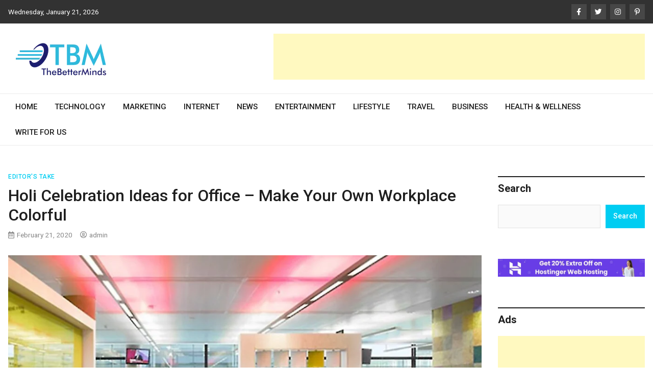

--- FILE ---
content_type: text/html; charset=UTF-8
request_url: https://www.thebetterminds.com/holi-celebration-ideas-for-office-make-your-own-workplace-colorful/
body_size: 27913
content:
<!doctype html>
<html lang="en-US">
<head>
	<meta charset="UTF-8">
	<meta name="viewport" content="width=device-width, initial-scale=1">
	<link rel="profile" href="https://gmpg.org/xfn/11">

	<script type="text/javascript">
/* <![CDATA[ */
(()=>{var e={};e.g=function(){if("object"==typeof globalThis)return globalThis;try{return this||new Function("return this")()}catch(e){if("object"==typeof window)return window}}(),function({ampUrl:n,isCustomizePreview:t,isAmpDevMode:r,noampQueryVarName:o,noampQueryVarValue:s,disabledStorageKey:i,mobileUserAgents:a,regexRegex:c}){if("undefined"==typeof sessionStorage)return;const d=new RegExp(c);if(!a.some((e=>{const n=e.match(d);return!(!n||!new RegExp(n[1],n[2]).test(navigator.userAgent))||navigator.userAgent.includes(e)})))return;e.g.addEventListener("DOMContentLoaded",(()=>{const e=document.getElementById("amp-mobile-version-switcher");if(!e)return;e.hidden=!1;const n=e.querySelector("a[href]");n&&n.addEventListener("click",(()=>{sessionStorage.removeItem(i)}))}));const g=r&&["paired-browsing-non-amp","paired-browsing-amp"].includes(window.name);if(sessionStorage.getItem(i)||t||g)return;const u=new URL(location.href),m=new URL(n);m.hash=u.hash,u.searchParams.has(o)&&s===u.searchParams.get(o)?sessionStorage.setItem(i,"1"):m.href!==u.href&&(window.stop(),location.replace(m.href))}({"ampUrl":"https:\/\/www.thebetterminds.com\/holi-celebration-ideas-for-office-make-your-own-workplace-colorful\/amp\/","noampQueryVarName":"noamp","noampQueryVarValue":"mobile","disabledStorageKey":"amp_mobile_redirect_disabled","mobileUserAgents":["Mobile","Android","Silk\/","Kindle","BlackBerry","Opera Mini","Opera Mobi"],"regexRegex":"^\\\/((?:.|\\n)+)\\\/([i]*)$","isCustomizePreview":false,"isAmpDevMode":false})})();
/* ]]> */
</script>
<meta name='robots' content='index, follow, max-image-preview:large, max-snippet:-1, max-video-preview:-1' />

	<!-- This site is optimized with the Yoast SEO plugin v25.6 - https://yoast.com/wordpress/plugins/seo/ -->
	<title>Holi Celebration Ideas for Office – Make Your Own Workplace Colorful - The Better Minds</title>
	<meta name="description" content="The festival of color and love, Holi is all about letting go of all your problems and having some fun with friends and family. The original meaning of the" />
	<link rel="canonical" href="https://www.thebetterminds.com/holi-celebration-ideas-for-office-make-your-own-workplace-colorful/" />
	<meta property="og:locale" content="en_US" />
	<meta property="og:type" content="article" />
	<meta property="og:title" content="Holi Celebration Ideas for Office – Make Your Own Workplace Colorful - The Better Minds" />
	<meta property="og:description" content="The festival of color and love, Holi is all about letting go of all your problems and having some fun with friends and family. The original meaning of the" />
	<meta property="og:url" content="https://www.thebetterminds.com/holi-celebration-ideas-for-office-make-your-own-workplace-colorful/" />
	<meta property="og:site_name" content="The Better Minds" />
	<meta property="article:publisher" content="https://www.facebook.com/thebetterminds/" />
	<meta property="article:published_time" content="2020-02-21T07:14:17+00:00" />
	<meta property="article:modified_time" content="2022-11-29T06:21:08+00:00" />
	<meta property="og:image" content="https://www.thebetterminds.com/wp-content/uploads/2020/02/Make-Your-Own-Workplace-Colorful.jpg" />
	<meta property="og:image:width" content="2000" />
	<meta property="og:image:height" content="1334" />
	<meta property="og:image:type" content="image/jpeg" />
	<meta name="author" content="admin" />
	<meta name="twitter:card" content="summary_large_image" />
	<meta name="twitter:creator" content="@thebetterminds" />
	<meta name="twitter:site" content="@thebetterminds" />
	<meta name="twitter:label1" content="Written by" />
	<meta name="twitter:data1" content="admin" />
	<meta name="twitter:label2" content="Est. reading time" />
	<meta name="twitter:data2" content="5 minutes" />
	<script type="application/ld+json" class="yoast-schema-graph">{"@context":"https://schema.org","@graph":[{"@type":["Article","BlogPosting"],"@id":"https://www.thebetterminds.com/holi-celebration-ideas-for-office-make-your-own-workplace-colorful/#article","isPartOf":{"@id":"https://www.thebetterminds.com/holi-celebration-ideas-for-office-make-your-own-workplace-colorful/"},"author":{"name":"admin","@id":"https://www.thebetterminds.com/#/schema/person/a8c3e8e6354e8e35f44fac525587d9fb"},"headline":"Holi Celebration Ideas for Office – Make Your Own Workplace Colorful","datePublished":"2020-02-21T07:14:17+00:00","dateModified":"2022-11-29T06:21:08+00:00","mainEntityOfPage":{"@id":"https://www.thebetterminds.com/holi-celebration-ideas-for-office-make-your-own-workplace-colorful/"},"wordCount":710,"commentCount":1,"publisher":{"@id":"https://www.thebetterminds.com/#organization"},"image":{"@id":"https://www.thebetterminds.com/holi-celebration-ideas-for-office-make-your-own-workplace-colorful/#primaryimage"},"thumbnailUrl":"https://www.thebetterminds.com/wp-content/uploads/2020/02/Make-Your-Own-Workplace-Colorful.jpg","keywords":["Colorful Workplace","Holi","Holi Celebration","Holi Celebration Ideas"],"articleSection":["EDITOR'S TAKE"],"inLanguage":"en-US","potentialAction":[{"@type":"CommentAction","name":"Comment","target":["https://www.thebetterminds.com/holi-celebration-ideas-for-office-make-your-own-workplace-colorful/#respond"]}]},{"@type":"WebPage","@id":"https://www.thebetterminds.com/holi-celebration-ideas-for-office-make-your-own-workplace-colorful/","url":"https://www.thebetterminds.com/holi-celebration-ideas-for-office-make-your-own-workplace-colorful/","name":"Holi Celebration Ideas for Office – Make Your Own Workplace Colorful - The Better Minds","isPartOf":{"@id":"https://www.thebetterminds.com/#website"},"primaryImageOfPage":{"@id":"https://www.thebetterminds.com/holi-celebration-ideas-for-office-make-your-own-workplace-colorful/#primaryimage"},"image":{"@id":"https://www.thebetterminds.com/holi-celebration-ideas-for-office-make-your-own-workplace-colorful/#primaryimage"},"thumbnailUrl":"https://www.thebetterminds.com/wp-content/uploads/2020/02/Make-Your-Own-Workplace-Colorful.jpg","datePublished":"2020-02-21T07:14:17+00:00","dateModified":"2022-11-29T06:21:08+00:00","description":"The festival of color and love, Holi is all about letting go of all your problems and having some fun with friends and family. The original meaning of the","breadcrumb":{"@id":"https://www.thebetterminds.com/holi-celebration-ideas-for-office-make-your-own-workplace-colorful/#breadcrumb"},"inLanguage":"en-US","potentialAction":[{"@type":"ReadAction","target":["https://www.thebetterminds.com/holi-celebration-ideas-for-office-make-your-own-workplace-colorful/"]}]},{"@type":"ImageObject","inLanguage":"en-US","@id":"https://www.thebetterminds.com/holi-celebration-ideas-for-office-make-your-own-workplace-colorful/#primaryimage","url":"https://www.thebetterminds.com/wp-content/uploads/2020/02/Make-Your-Own-Workplace-Colorful.jpg","contentUrl":"https://www.thebetterminds.com/wp-content/uploads/2020/02/Make-Your-Own-Workplace-Colorful.jpg","width":2000,"height":1334,"caption":"Make Your Own Workplace Colorful"},{"@type":"BreadcrumbList","@id":"https://www.thebetterminds.com/holi-celebration-ideas-for-office-make-your-own-workplace-colorful/#breadcrumb","itemListElement":[{"@type":"ListItem","position":1,"name":"Home","item":"https://www.thebetterminds.com/"},{"@type":"ListItem","position":2,"name":"Holi Celebration Ideas for Office – Make Your Own Workplace Colorful"}]},{"@type":"WebSite","@id":"https://www.thebetterminds.com/#website","url":"https://www.thebetterminds.com/","name":"The Better Minds","description":"","publisher":{"@id":"https://www.thebetterminds.com/#organization"},"potentialAction":[{"@type":"SearchAction","target":{"@type":"EntryPoint","urlTemplate":"https://www.thebetterminds.com/?s={search_term_string}"},"query-input":{"@type":"PropertyValueSpecification","valueRequired":true,"valueName":"search_term_string"}}],"inLanguage":"en-US"},{"@type":"Organization","@id":"https://www.thebetterminds.com/#organization","name":"The Better Minds","url":"https://www.thebetterminds.com/","logo":{"@type":"ImageObject","inLanguage":"en-US","@id":"https://www.thebetterminds.com/#/schema/logo/image/","url":"https://www.thebetterminds.com/wp-content/uploads/2016/08/logo-1.png","contentUrl":"https://www.thebetterminds.com/wp-content/uploads/2016/08/logo-1.png","width":230,"height":92,"caption":"The Better Minds"},"image":{"@id":"https://www.thebetterminds.com/#/schema/logo/image/"},"sameAs":["https://www.facebook.com/thebetterminds/","https://x.com/thebetterminds"]},{"@type":"Person","@id":"https://www.thebetterminds.com/#/schema/person/a8c3e8e6354e8e35f44fac525587d9fb","name":"admin","image":{"@type":"ImageObject","inLanguage":"en-US","@id":"https://www.thebetterminds.com/#/schema/person/image/","url":"https://secure.gravatar.com/avatar/3babb05fdfc693ee763d1cc9172c11fe?s=96&d=mm&r=g","contentUrl":"https://secure.gravatar.com/avatar/3babb05fdfc693ee763d1cc9172c11fe?s=96&d=mm&r=g","caption":"admin"},"url":"https://www.thebetterminds.com/author/admin/"}]}</script>
	<!-- / Yoast SEO plugin. -->


<link rel='dns-prefetch' href='//fonts.googleapis.com' />
<link rel="alternate" type="application/rss+xml" title="The Better Minds &raquo; Feed" href="https://www.thebetterminds.com/feed/" />
<link rel="alternate" type="application/rss+xml" title="The Better Minds &raquo; Comments Feed" href="https://www.thebetterminds.com/comments/feed/" />
<link rel="alternate" type="application/rss+xml" title="The Better Minds &raquo; Holi Celebration Ideas for Office – Make Your Own Workplace Colorful Comments Feed" href="https://www.thebetterminds.com/holi-celebration-ideas-for-office-make-your-own-workplace-colorful/feed/" />
<script type="text/javascript">
/* <![CDATA[ */
window._wpemojiSettings = {"baseUrl":"https:\/\/s.w.org\/images\/core\/emoji\/15.0.3\/72x72\/","ext":".png","svgUrl":"https:\/\/s.w.org\/images\/core\/emoji\/15.0.3\/svg\/","svgExt":".svg","source":{"concatemoji":"https:\/\/www.thebetterminds.com\/wp-includes\/js\/wp-emoji-release.min.js?ver=6.6.4"}};
/*! This file is auto-generated */
!function(i,n){var o,s,e;function c(e){try{var t={supportTests:e,timestamp:(new Date).valueOf()};sessionStorage.setItem(o,JSON.stringify(t))}catch(e){}}function p(e,t,n){e.clearRect(0,0,e.canvas.width,e.canvas.height),e.fillText(t,0,0);var t=new Uint32Array(e.getImageData(0,0,e.canvas.width,e.canvas.height).data),r=(e.clearRect(0,0,e.canvas.width,e.canvas.height),e.fillText(n,0,0),new Uint32Array(e.getImageData(0,0,e.canvas.width,e.canvas.height).data));return t.every(function(e,t){return e===r[t]})}function u(e,t,n){switch(t){case"flag":return n(e,"\ud83c\udff3\ufe0f\u200d\u26a7\ufe0f","\ud83c\udff3\ufe0f\u200b\u26a7\ufe0f")?!1:!n(e,"\ud83c\uddfa\ud83c\uddf3","\ud83c\uddfa\u200b\ud83c\uddf3")&&!n(e,"\ud83c\udff4\udb40\udc67\udb40\udc62\udb40\udc65\udb40\udc6e\udb40\udc67\udb40\udc7f","\ud83c\udff4\u200b\udb40\udc67\u200b\udb40\udc62\u200b\udb40\udc65\u200b\udb40\udc6e\u200b\udb40\udc67\u200b\udb40\udc7f");case"emoji":return!n(e,"\ud83d\udc26\u200d\u2b1b","\ud83d\udc26\u200b\u2b1b")}return!1}function f(e,t,n){var r="undefined"!=typeof WorkerGlobalScope&&self instanceof WorkerGlobalScope?new OffscreenCanvas(300,150):i.createElement("canvas"),a=r.getContext("2d",{willReadFrequently:!0}),o=(a.textBaseline="top",a.font="600 32px Arial",{});return e.forEach(function(e){o[e]=t(a,e,n)}),o}function t(e){var t=i.createElement("script");t.src=e,t.defer=!0,i.head.appendChild(t)}"undefined"!=typeof Promise&&(o="wpEmojiSettingsSupports",s=["flag","emoji"],n.supports={everything:!0,everythingExceptFlag:!0},e=new Promise(function(e){i.addEventListener("DOMContentLoaded",e,{once:!0})}),new Promise(function(t){var n=function(){try{var e=JSON.parse(sessionStorage.getItem(o));if("object"==typeof e&&"number"==typeof e.timestamp&&(new Date).valueOf()<e.timestamp+604800&&"object"==typeof e.supportTests)return e.supportTests}catch(e){}return null}();if(!n){if("undefined"!=typeof Worker&&"undefined"!=typeof OffscreenCanvas&&"undefined"!=typeof URL&&URL.createObjectURL&&"undefined"!=typeof Blob)try{var e="postMessage("+f.toString()+"("+[JSON.stringify(s),u.toString(),p.toString()].join(",")+"));",r=new Blob([e],{type:"text/javascript"}),a=new Worker(URL.createObjectURL(r),{name:"wpTestEmojiSupports"});return void(a.onmessage=function(e){c(n=e.data),a.terminate(),t(n)})}catch(e){}c(n=f(s,u,p))}t(n)}).then(function(e){for(var t in e)n.supports[t]=e[t],n.supports.everything=n.supports.everything&&n.supports[t],"flag"!==t&&(n.supports.everythingExceptFlag=n.supports.everythingExceptFlag&&n.supports[t]);n.supports.everythingExceptFlag=n.supports.everythingExceptFlag&&!n.supports.flag,n.DOMReady=!1,n.readyCallback=function(){n.DOMReady=!0}}).then(function(){return e}).then(function(){var e;n.supports.everything||(n.readyCallback(),(e=n.source||{}).concatemoji?t(e.concatemoji):e.wpemoji&&e.twemoji&&(t(e.twemoji),t(e.wpemoji)))}))}((window,document),window._wpemojiSettings);
/* ]]> */
</script>
<link rel='stylesheet' id='dashicons-css' href='https://www.thebetterminds.com/wp-includes/css/dashicons.min.css?ver=6.6.4' type='text/css' media='all' />
<link rel='stylesheet' id='post-views-counter-frontend-css' href='https://www.thebetterminds.com/wp-content/plugins/post-views-counter/css/frontend.min.css?ver=1.5.8' type='text/css' media='all' />
<style id='wp-emoji-styles-inline-css' type='text/css'>

	img.wp-smiley, img.emoji {
		display: inline !important;
		border: none !important;
		box-shadow: none !important;
		height: 1em !important;
		width: 1em !important;
		margin: 0 0.07em !important;
		vertical-align: -0.1em !important;
		background: none !important;
		padding: 0 !important;
	}
</style>
<link rel='stylesheet' id='wp-block-library-css' href='https://www.thebetterminds.com/wp-includes/css/dist/block-library/style.min.css?ver=6.6.4' type='text/css' media='all' />
<style id='classic-theme-styles-inline-css' type='text/css'>
/*! This file is auto-generated */
.wp-block-button__link{color:#fff;background-color:#32373c;border-radius:9999px;box-shadow:none;text-decoration:none;padding:calc(.667em + 2px) calc(1.333em + 2px);font-size:1.125em}.wp-block-file__button{background:#32373c;color:#fff;text-decoration:none}
</style>
<style id='global-styles-inline-css' type='text/css'>
:root{--wp--preset--aspect-ratio--square: 1;--wp--preset--aspect-ratio--4-3: 4/3;--wp--preset--aspect-ratio--3-4: 3/4;--wp--preset--aspect-ratio--3-2: 3/2;--wp--preset--aspect-ratio--2-3: 2/3;--wp--preset--aspect-ratio--16-9: 16/9;--wp--preset--aspect-ratio--9-16: 9/16;--wp--preset--color--black: #000000;--wp--preset--color--cyan-bluish-gray: #abb8c3;--wp--preset--color--white: #ffffff;--wp--preset--color--pale-pink: #f78da7;--wp--preset--color--vivid-red: #cf2e2e;--wp--preset--color--luminous-vivid-orange: #ff6900;--wp--preset--color--luminous-vivid-amber: #fcb900;--wp--preset--color--light-green-cyan: #7bdcb5;--wp--preset--color--vivid-green-cyan: #00d084;--wp--preset--color--pale-cyan-blue: #8ed1fc;--wp--preset--color--vivid-cyan-blue: #0693e3;--wp--preset--color--vivid-purple: #9b51e0;--wp--preset--gradient--vivid-cyan-blue-to-vivid-purple: linear-gradient(135deg,rgba(6,147,227,1) 0%,rgb(155,81,224) 100%);--wp--preset--gradient--light-green-cyan-to-vivid-green-cyan: linear-gradient(135deg,rgb(122,220,180) 0%,rgb(0,208,130) 100%);--wp--preset--gradient--luminous-vivid-amber-to-luminous-vivid-orange: linear-gradient(135deg,rgba(252,185,0,1) 0%,rgba(255,105,0,1) 100%);--wp--preset--gradient--luminous-vivid-orange-to-vivid-red: linear-gradient(135deg,rgba(255,105,0,1) 0%,rgb(207,46,46) 100%);--wp--preset--gradient--very-light-gray-to-cyan-bluish-gray: linear-gradient(135deg,rgb(238,238,238) 0%,rgb(169,184,195) 100%);--wp--preset--gradient--cool-to-warm-spectrum: linear-gradient(135deg,rgb(74,234,220) 0%,rgb(151,120,209) 20%,rgb(207,42,186) 40%,rgb(238,44,130) 60%,rgb(251,105,98) 80%,rgb(254,248,76) 100%);--wp--preset--gradient--blush-light-purple: linear-gradient(135deg,rgb(255,206,236) 0%,rgb(152,150,240) 100%);--wp--preset--gradient--blush-bordeaux: linear-gradient(135deg,rgb(254,205,165) 0%,rgb(254,45,45) 50%,rgb(107,0,62) 100%);--wp--preset--gradient--luminous-dusk: linear-gradient(135deg,rgb(255,203,112) 0%,rgb(199,81,192) 50%,rgb(65,88,208) 100%);--wp--preset--gradient--pale-ocean: linear-gradient(135deg,rgb(255,245,203) 0%,rgb(182,227,212) 50%,rgb(51,167,181) 100%);--wp--preset--gradient--electric-grass: linear-gradient(135deg,rgb(202,248,128) 0%,rgb(113,206,126) 100%);--wp--preset--gradient--midnight: linear-gradient(135deg,rgb(2,3,129) 0%,rgb(40,116,252) 100%);--wp--preset--font-size--small: 13px;--wp--preset--font-size--medium: 20px;--wp--preset--font-size--large: 36px;--wp--preset--font-size--x-large: 42px;--wp--preset--spacing--20: 0.44rem;--wp--preset--spacing--30: 0.67rem;--wp--preset--spacing--40: 1rem;--wp--preset--spacing--50: 1.5rem;--wp--preset--spacing--60: 2.25rem;--wp--preset--spacing--70: 3.38rem;--wp--preset--spacing--80: 5.06rem;--wp--preset--shadow--natural: 6px 6px 9px rgba(0, 0, 0, 0.2);--wp--preset--shadow--deep: 12px 12px 50px rgba(0, 0, 0, 0.4);--wp--preset--shadow--sharp: 6px 6px 0px rgba(0, 0, 0, 0.2);--wp--preset--shadow--outlined: 6px 6px 0px -3px rgba(255, 255, 255, 1), 6px 6px rgba(0, 0, 0, 1);--wp--preset--shadow--crisp: 6px 6px 0px rgba(0, 0, 0, 1);}:where(.is-layout-flex){gap: 0.5em;}:where(.is-layout-grid){gap: 0.5em;}body .is-layout-flex{display: flex;}.is-layout-flex{flex-wrap: wrap;align-items: center;}.is-layout-flex > :is(*, div){margin: 0;}body .is-layout-grid{display: grid;}.is-layout-grid > :is(*, div){margin: 0;}:where(.wp-block-columns.is-layout-flex){gap: 2em;}:where(.wp-block-columns.is-layout-grid){gap: 2em;}:where(.wp-block-post-template.is-layout-flex){gap: 1.25em;}:where(.wp-block-post-template.is-layout-grid){gap: 1.25em;}.has-black-color{color: var(--wp--preset--color--black) !important;}.has-cyan-bluish-gray-color{color: var(--wp--preset--color--cyan-bluish-gray) !important;}.has-white-color{color: var(--wp--preset--color--white) !important;}.has-pale-pink-color{color: var(--wp--preset--color--pale-pink) !important;}.has-vivid-red-color{color: var(--wp--preset--color--vivid-red) !important;}.has-luminous-vivid-orange-color{color: var(--wp--preset--color--luminous-vivid-orange) !important;}.has-luminous-vivid-amber-color{color: var(--wp--preset--color--luminous-vivid-amber) !important;}.has-light-green-cyan-color{color: var(--wp--preset--color--light-green-cyan) !important;}.has-vivid-green-cyan-color{color: var(--wp--preset--color--vivid-green-cyan) !important;}.has-pale-cyan-blue-color{color: var(--wp--preset--color--pale-cyan-blue) !important;}.has-vivid-cyan-blue-color{color: var(--wp--preset--color--vivid-cyan-blue) !important;}.has-vivid-purple-color{color: var(--wp--preset--color--vivid-purple) !important;}.has-black-background-color{background-color: var(--wp--preset--color--black) !important;}.has-cyan-bluish-gray-background-color{background-color: var(--wp--preset--color--cyan-bluish-gray) !important;}.has-white-background-color{background-color: var(--wp--preset--color--white) !important;}.has-pale-pink-background-color{background-color: var(--wp--preset--color--pale-pink) !important;}.has-vivid-red-background-color{background-color: var(--wp--preset--color--vivid-red) !important;}.has-luminous-vivid-orange-background-color{background-color: var(--wp--preset--color--luminous-vivid-orange) !important;}.has-luminous-vivid-amber-background-color{background-color: var(--wp--preset--color--luminous-vivid-amber) !important;}.has-light-green-cyan-background-color{background-color: var(--wp--preset--color--light-green-cyan) !important;}.has-vivid-green-cyan-background-color{background-color: var(--wp--preset--color--vivid-green-cyan) !important;}.has-pale-cyan-blue-background-color{background-color: var(--wp--preset--color--pale-cyan-blue) !important;}.has-vivid-cyan-blue-background-color{background-color: var(--wp--preset--color--vivid-cyan-blue) !important;}.has-vivid-purple-background-color{background-color: var(--wp--preset--color--vivid-purple) !important;}.has-black-border-color{border-color: var(--wp--preset--color--black) !important;}.has-cyan-bluish-gray-border-color{border-color: var(--wp--preset--color--cyan-bluish-gray) !important;}.has-white-border-color{border-color: var(--wp--preset--color--white) !important;}.has-pale-pink-border-color{border-color: var(--wp--preset--color--pale-pink) !important;}.has-vivid-red-border-color{border-color: var(--wp--preset--color--vivid-red) !important;}.has-luminous-vivid-orange-border-color{border-color: var(--wp--preset--color--luminous-vivid-orange) !important;}.has-luminous-vivid-amber-border-color{border-color: var(--wp--preset--color--luminous-vivid-amber) !important;}.has-light-green-cyan-border-color{border-color: var(--wp--preset--color--light-green-cyan) !important;}.has-vivid-green-cyan-border-color{border-color: var(--wp--preset--color--vivid-green-cyan) !important;}.has-pale-cyan-blue-border-color{border-color: var(--wp--preset--color--pale-cyan-blue) !important;}.has-vivid-cyan-blue-border-color{border-color: var(--wp--preset--color--vivid-cyan-blue) !important;}.has-vivid-purple-border-color{border-color: var(--wp--preset--color--vivid-purple) !important;}.has-vivid-cyan-blue-to-vivid-purple-gradient-background{background: var(--wp--preset--gradient--vivid-cyan-blue-to-vivid-purple) !important;}.has-light-green-cyan-to-vivid-green-cyan-gradient-background{background: var(--wp--preset--gradient--light-green-cyan-to-vivid-green-cyan) !important;}.has-luminous-vivid-amber-to-luminous-vivid-orange-gradient-background{background: var(--wp--preset--gradient--luminous-vivid-amber-to-luminous-vivid-orange) !important;}.has-luminous-vivid-orange-to-vivid-red-gradient-background{background: var(--wp--preset--gradient--luminous-vivid-orange-to-vivid-red) !important;}.has-very-light-gray-to-cyan-bluish-gray-gradient-background{background: var(--wp--preset--gradient--very-light-gray-to-cyan-bluish-gray) !important;}.has-cool-to-warm-spectrum-gradient-background{background: var(--wp--preset--gradient--cool-to-warm-spectrum) !important;}.has-blush-light-purple-gradient-background{background: var(--wp--preset--gradient--blush-light-purple) !important;}.has-blush-bordeaux-gradient-background{background: var(--wp--preset--gradient--blush-bordeaux) !important;}.has-luminous-dusk-gradient-background{background: var(--wp--preset--gradient--luminous-dusk) !important;}.has-pale-ocean-gradient-background{background: var(--wp--preset--gradient--pale-ocean) !important;}.has-electric-grass-gradient-background{background: var(--wp--preset--gradient--electric-grass) !important;}.has-midnight-gradient-background{background: var(--wp--preset--gradient--midnight) !important;}.has-small-font-size{font-size: var(--wp--preset--font-size--small) !important;}.has-medium-font-size{font-size: var(--wp--preset--font-size--medium) !important;}.has-large-font-size{font-size: var(--wp--preset--font-size--large) !important;}.has-x-large-font-size{font-size: var(--wp--preset--font-size--x-large) !important;}
:where(.wp-block-post-template.is-layout-flex){gap: 1.25em;}:where(.wp-block-post-template.is-layout-grid){gap: 1.25em;}
:where(.wp-block-columns.is-layout-flex){gap: 2em;}:where(.wp-block-columns.is-layout-grid){gap: 2em;}
:root :where(.wp-block-pullquote){font-size: 1.5em;line-height: 1.6;}
</style>
<link rel='stylesheet' id='contact-form-7-css' href='https://www.thebetterminds.com/wp-content/plugins/contact-form-7/includes/css/styles.css?ver=6.0.6' type='text/css' media='all' />
<link rel='stylesheet' id='SFSImainCss-css' href='https://www.thebetterminds.com/wp-content/plugins/ultimate-social-media-icons/css/sfsi-style.css?ver=2.9.6' type='text/css' media='all' />
<link rel='stylesheet' id='ez-toc-css' href='https://www.thebetterminds.com/wp-content/plugins/easy-table-of-contents/assets/css/screen.min.css?ver=2.0.77' type='text/css' media='all' />
<style id='ez-toc-inline-css' type='text/css'>
div#ez-toc-container .ez-toc-title {font-size: 120%;}div#ez-toc-container .ez-toc-title {font-weight: 500;}div#ez-toc-container ul li , div#ez-toc-container ul li a {font-size: 95%;}div#ez-toc-container ul li , div#ez-toc-container ul li a {font-weight: 500;}div#ez-toc-container nav ul ul li {font-size: 90%;}div#ez-toc-container {width: 100%;}.ez-toc-box-title {font-weight: bold; margin-bottom: 10px; text-align: center; text-transform: uppercase; letter-spacing: 1px; color: #666; padding-bottom: 5px;position:absolute;top:-4%;left:5%;background-color: inherit;transition: top 0.3s ease;}.ez-toc-box-title.toc-closed {top:-25%;}
</style>
<link rel='stylesheet' id='bootstrap-4-css' href='https://www.thebetterminds.com/wp-content/themes/magazinebook/css/bootstrap.css?ver=4.4.1' type='text/css' media='all' />
<link rel='stylesheet' id='fontawesome-5-css' href='https://www.thebetterminds.com/wp-content/themes/magazinebook/css/font-awesome.css?ver=5.13.0' type='text/css' media='all' />
<link rel='stylesheet' id='splide-css-css' href='https://www.thebetterminds.com/wp-content/themes/magazinebook/css/splide.min.css?ver=2.3.1' type='text/css' media='all' />
<link rel='stylesheet' id='magazinebook-style-css' href='https://www.thebetterminds.com/wp-content/themes/magazinebook/style.css?ver=1.0.9' type='text/css' media='all' />
<style id='magazinebook-style-inline-css' type='text/css'>

			a, .main-navigation li:hover > a, .main-navigation li.focus > a,
			.widget a:hover,
			.top-header-bar.mb-light-top-bar .mb-latest-posts a,
			.mb-simple-featured-posts .cat-links a,
			.widget .cat-links a {
				color: #00cdf2;
			}
			.main-navigation .current_page_item > a,
			.main-navigation .current-menu-item > a,
			.main-navigation .current_page_ancestor > a,
			.main-navigation .current-menu-ancestor > a {
				color: #00cdf2;
  				border-bottom: 2px solid #00cdf2;
			}
			.mb-read-more {
				background-color: #00cdf2;
			}
			input[type='reset'], input[type='button'], input[type='submit'], button {
				background-color: #00cdf2;
			}
			.search-form button.search-icon {
				border-top: 1px solid #00cdf2;
			}
		
</style>
<link crossorigin="anonymous" rel='stylesheet' id='magazinebook-fonts-option2-css' href='//fonts.googleapis.com/css2?family=Roboto%3Aital%2Cwght%400%2C400%3B0%2C500%3B0%2C700%3B1%2C400&#038;display=swap&#038;ver=1.0.9' type='text/css' media='all' />
<style id='magazinebook-fonts-option2-inline-css' type='text/css'>

		body, button, input, select, optgroup, textarea {
			font-family: 'Roboto', sans-serif;
		}
		h1, h2, h3, h4, h5, h6, .h1, .h2, .h3, .h4, .h5, .h6 {
			font-weight: 500;
		}
		.entry-title {
			font-family: 'Roboto', sans-serif;
			font-weight: 500;
		}
		.main-navigation, .mb-read-more, .cat-links, input[type='reset'], input[type='button'], input[type='submit'], button, #respond form label {
			font-family: 'Roboto', sans-serif;
			font-weight: 500;
		}
		.widget .widget-title, .widget .widgettitle, .site-header .site-title, .page-title, .comments-title, .comment-reply-title {
			font-family: 'Roboto', sans-serif;
			font-weight: 700;
		}
		
</style>
<script type="text/javascript" src="https://www.thebetterminds.com/wp-includes/js/jquery/jquery.min.js?ver=3.7.1" id="jquery-core-js"></script>
<script type="text/javascript" src="https://www.thebetterminds.com/wp-includes/js/jquery/jquery-migrate.min.js?ver=3.4.1" id="jquery-migrate-js"></script>
<link rel="https://api.w.org/" href="https://www.thebetterminds.com/wp-json/" /><link rel="alternate" title="JSON" type="application/json" href="https://www.thebetterminds.com/wp-json/wp/v2/posts/711" /><link rel="EditURI" type="application/rsd+xml" title="RSD" href="https://www.thebetterminds.com/xmlrpc.php?rsd" />
<link rel='shortlink' href='https://www.thebetterminds.com/?p=711' />
<link rel="alternate" title="oEmbed (JSON)" type="application/json+oembed" href="https://www.thebetterminds.com/wp-json/oembed/1.0/embed?url=https%3A%2F%2Fwww.thebetterminds.com%2Fholi-celebration-ideas-for-office-make-your-own-workplace-colorful%2F" />
<link rel="alternate" title="oEmbed (XML)" type="text/xml+oembed" href="https://www.thebetterminds.com/wp-json/oembed/1.0/embed?url=https%3A%2F%2Fwww.thebetterminds.com%2Fholi-celebration-ideas-for-office-make-your-own-workplace-colorful%2F&#038;format=xml" />
<!-- 52b9adaba347f584e4e1612671639f5b7f7bb818 -->
<meta name="yandex-verification" content="81c443eab1b55cc9" />
<meta name="msvalidate.01" content="EDC100E469A639EA239E64233A34DB9B" />
<meta name="google-site-verification" content="tI79REF7aVbA00T1V9zSvOmgzWB_pimb2rJB2AQ5iuc" />
<meta name="ahrefs-site-verification" content="9d666ee6462cefe0b638ead90159a13bea7aedfcd78300cc99ee2da52c30c922">
<!-- Google Tag Manager -->
<script>(function(w,d,s,l,i){w[l]=w[l]||[];w[l].push({'gtm.start':
new Date().getTime(),event:'gtm.js'});var f=d.getElementsByTagName(s)[0],
j=d.createElement(s),dl=l!='dataLayer'?'&l='+l:'';j.async=true;j.src=
'https://www.googletagmanager.com/gtm.js?id='+i+dl;f.parentNode.insertBefore(j,f);
})(window,document,'script','dataLayer','GTM-5R3QT99D');</script>
<!-- End Google Tag Manager -->
<script type="application/ld+json">
{
  "@context": "https://schema.org/",
  "@type": "WebSite",
  "name": "The Better Minds",
  "url": "http://www.thebetterminds.com/",
  "potentialAction": {
	"@type": "SearchAction",
	"target": "{search_term_string}",
	"query-input": "required name=search_term_string"
  }
}
</script><meta name="follow.[base64]" content="JEwtuWQ7s5DYgMzxJQB5"/><link rel="alternate" type="text/html" media="only screen and (max-width: 640px)" href="https://www.thebetterminds.com/holi-celebration-ideas-for-office-make-your-own-workplace-colorful/amp/"><link rel="pingback" href="https://www.thebetterminds.com/xmlrpc.php">		<style type="text/css">
					.site-title,
			.site-description {
				position: absolute;
				clip: rect(1px, 1px, 1px, 1px);
				}
					</style>
		<link rel="amphtml" href="https://www.thebetterminds.com/holi-celebration-ideas-for-office-make-your-own-workplace-colorful/amp/"><style>#amp-mobile-version-switcher{left:0;position:absolute;width:100%;z-index:100}#amp-mobile-version-switcher>a{background-color:#444;border:0;color:#eaeaea;display:block;font-family:-apple-system,BlinkMacSystemFont,Segoe UI,Roboto,Oxygen-Sans,Ubuntu,Cantarell,Helvetica Neue,sans-serif;font-size:16px;font-weight:600;padding:15px 0;text-align:center;-webkit-text-decoration:none;text-decoration:none}#amp-mobile-version-switcher>a:active,#amp-mobile-version-switcher>a:focus,#amp-mobile-version-switcher>a:hover{-webkit-text-decoration:underline;text-decoration:underline}</style><link rel="icon" href="https://www.thebetterminds.com/wp-content/uploads/2016/08/cropped-favicon-1-32x32.png" sizes="32x32" />
<link rel="icon" href="https://www.thebetterminds.com/wp-content/uploads/2016/08/cropped-favicon-1-192x192.png" sizes="192x192" />
<link rel="apple-touch-icon" href="https://www.thebetterminds.com/wp-content/uploads/2016/08/cropped-favicon-1-180x180.png" />
<meta name="msapplication-TileImage" content="https://www.thebetterminds.com/wp-content/uploads/2016/08/cropped-favicon-1-270x270.png" />
	<!-- Google tag (gtag.js) -->
	<script async src="https://www.googletagmanager.com/gtag/js?id=UA-83329535-1"></script>
	<script>
	  window.dataLayer = window.dataLayer || [];
	  function gtag(){dataLayer.push(arguments);}
	  gtag('js', new Date());

	  gtag('config', 'UA-83329535-1');
	</script>
	<!-- 15ada383962f99aab818b95cdc16ef48cbe23adb -->
	<meta name="yandex-verification" content="81c443eab1b55cc9" />
	<meta name="msvalidate.01" content="EDC100E469A639EA239E64233A34DB9B" />
	<meta name="google-site-verification" content="tI79REF7aVbA00T1V9zSvOmgzWB_pimb2rJB2AQ5iuc" />
	<meta name="ahrefs-site-verification" content="9d666ee6462cefe0b638ead90159a13bea7aedfcd78300cc99ee2da52c30c922">
	<script type="application/ld+json">
	{
	  "@context": "https://schema.org/",
	  "@type": "WebSite",
	  "name": "The Better Minds",
	  "url": "http://www.thebetterminds.com/",
	  "potentialAction": {
		"@type": "SearchAction",
		"target": "{search_term_string}",
		"query-input": "required name=search_term_string"
	  }
	}
	</script>
</head>

<body class="post-template-default single single-post postid-711 single-format-standard wp-custom-logo wp-embed-responsive sfsi_actvite_theme_default no-sidebar theme-sticky-menu">

<!-- Google Tag Manager (noscript) -->
<noscript><iframe src="https://www.googletagmanager.com/ns.html?id=GTM-5R3QT99D"
height="0" width="0" style="display:none;visibility:hidden"></iframe></noscript>
<!-- End Google Tag Manager (noscript) -->

<div id="page" class="site">
	<a class="skip-link screen-reader-text" href="#content">Skip to content</a>

			<div class="top-header-bar ">
			<div class="container top-header-container">
				<div class="row align-items-center">
					<div class="col-md-8 px-lg-3">
													<span class="mb-header-date">
							Wednesday, January 21, 2026							</span>
												</div>
					<div class="col-md-4 text-right px-lg-3">
							<div class="mb-social-links">
		<ul>
								<li>
						<a href="https://www.facebook.com/thebetterminds/" target="_blank"><i class="fab fa-facebook-f"></i></a>
					</li>
										<li>
						<a href="https://twitter.com/thebetterminds" target="_blank"><i class="fab fa-twitter"></i></a>
					</li>
										<li>
						<a href="https://www.instagram.com/thebetterminds/" target="_blank"><i class="fab fa-instagram"></i></a>
					</li>
										<li>
						<a href="#" target="_blank"><i class="fab fa-pinterest-p"></i></a>
					</li>
							</ul>
	</div>
						</div>
				</div>
			</div><!-- /.container -->
		</div><!-- /.top-header-bar -->
		
			<header id="masthead" class="site-header">
		<div class="main-header-bar mb-header-design-2">
			<div class="container">
				<div class="row align-items-center site-header-row">
					<div class="col-md-4 px-lg-3">
						<div class="site-branding">
							<a href="https://www.thebetterminds.com/" class="custom-logo-link" rel="home"><img width="230" height="92" src="https://www.thebetterminds.com/wp-content/uploads/2016/08/logo-1.png" class="custom-logo" alt="The Better Minds" decoding="async" /></a>								<p class="site-title"><a href="https://www.thebetterminds.com/" rel="home">The Better Minds</a></p>
														</div><!-- .site-branding -->
					</div>

					<div class="col-md-8 px-lg-3 text-right">
													<div class="header-right-widgets">
								<section id="block-23" class="widget widget_block"><script async src="https://pagead2.googlesyndication.com/pagead/js/adsbygoogle.js?client=ca-pub-1455477892922907"
     crossorigin="anonymous"></script>
<!-- Header Ads -->
<ins class="adsbygoogle"
     style="display:inline-block;width:728px;height:90px"
     data-ad-client="ca-pub-1455477892922907"
     data-ad-slot="4001083056"></ins>
<script>
     (adsbygoogle = window.adsbygoogle || []).push({});
</script></section>							</div>
												</div>
				</div><!-- .row -->
			</div><!-- .container -->
		</div><!-- /.main-header-bar -->
	</header><!-- #masthead -->

	<div class="main-header-nav-bar mb-header-design-2">
		<div class="container">
			<div class="row align-items-center primary-nav-row">
				<div class="col-md-12">
					<nav id="site-navigation" class="main-navigation">
						<button class="menu-toggle" aria-controls="primary-menu" aria-expanded="false"><i class="fas fa-bars"></i></button>
						<div class="menu-menu-container"><ul id="primary-menu" class="menu"><li id="menu-item-353" class="menu-item menu-item-type-custom menu-item-object-custom menu-item-home menu-item-353"><a href="http://www.thebetterminds.com/">HOME</a></li>
<li id="menu-item-354" class="menu-item menu-item-type-taxonomy menu-item-object-category menu-item-354"><a href="https://www.thebetterminds.com/category/technology/">TECHNOLOGY</a></li>
<li id="menu-item-369" class="menu-item menu-item-type-taxonomy menu-item-object-category menu-item-369"><a href="https://www.thebetterminds.com/category/marketing/">MARKETING</a></li>
<li id="menu-item-370" class="menu-item menu-item-type-taxonomy menu-item-object-category menu-item-370"><a href="https://www.thebetterminds.com/category/internet/">INTERNET</a></li>
<li id="menu-item-1348" class="menu-item menu-item-type-taxonomy menu-item-object-category menu-item-1348"><a href="https://www.thebetterminds.com/category/news/">NEWS</a></li>
<li id="menu-item-1332" class="menu-item menu-item-type-taxonomy menu-item-object-category menu-item-1332"><a href="https://www.thebetterminds.com/category/entertainment/">ENTERTAINMENT</a></li>
<li id="menu-item-1333" class="menu-item menu-item-type-taxonomy menu-item-object-category menu-item-1333"><a href="https://www.thebetterminds.com/category/lifestyle/">LIFESTYLE</a></li>
<li id="menu-item-357" class="menu-item menu-item-type-taxonomy menu-item-object-category menu-item-357"><a href="https://www.thebetterminds.com/category/travel/">TRAVEL</a></li>
<li id="menu-item-1349" class="menu-item menu-item-type-taxonomy menu-item-object-category menu-item-1349"><a href="https://www.thebetterminds.com/category/business/">BUSINESS</a></li>
<li id="menu-item-358" class="menu-item menu-item-type-taxonomy menu-item-object-category menu-item-358"><a href="https://www.thebetterminds.com/category/health-wellness/">HEALTH &amp; WELLNESS</a></li>
<li id="menu-item-373" class="menu-item menu-item-type-post_type menu-item-object-page menu-item-373"><a href="https://www.thebetterminds.com/write-for-us/">WRITE FOR US</a></li>
</ul></div>					</nav><!-- #site-navigation -->
				</div>
			</div><!-- .row -->
		</div><!-- .container -->
	</div><!-- /.main-header-nav-bar -->
	
	
		<div id="content" class="site-content">

<div class="container">
	<div class="row justify-content-center">
		<div id="primary" class="content-area col-md-9 px-lg-3 ">
			<main id="main" class="site-main">

			
<article id="post-711" class="post-711 post type-post status-publish format-standard has-post-thumbnail hentry category-editors-take tag-colorful-workplace tag-holi tag-holi-celebration tag-holi-celebration-ideas">

	<span class="cat-links"><a href="https://www.thebetterminds.com/category/editors-take/" rel="category tag">EDITOR'S TAKE</a></span>
	<header class="entry-header">
		<h1 class="entry-title">Holi Celebration Ideas for Office – Make Your Own Workplace Colorful</h1>			<div class="entry-meta">
				<span class="posted-on"><i class="far fa-calendar-alt"></i><a href="https://www.thebetterminds.com/holi-celebration-ideas-for-office-make-your-own-workplace-colorful/" rel="bookmark"><time class="entry-date published" datetime="2020-02-21T07:14:17+00:00">February 21, 2020</time><time class="updated" datetime="2022-11-29T06:21:08+00:00">November 29, 2022</time></a></span><span class="byline"><i class="far fa-user-circle"></i><span class="author vcard"><a class="url fn n" href="https://www.thebetterminds.com/author/admin/">admin</a></span></span>			</div><!-- .entry-meta -->
			</header><!-- .entry-header -->

	
			<div class="post-thumbnail">
				<img width="1020" height="600" src="https://www.thebetterminds.com/wp-content/uploads/2020/02/Make-Your-Own-Workplace-Colorful-1020x600.jpg" class="attachment-magazinebook-featured-image size-magazinebook-featured-image wp-post-image" alt="Make Your Own Workplace Colorful" decoding="async" fetchpriority="high" />			</div><!-- .post-thumbnail -->

		
	<div class="entry-content">
		<p align="justify">The festival of color and love, Holi is all about letting go of all your problems and having some fun with friends and family. The original meaning of the festival is the victory of the good over evil. It is also known as the mark of the arrival of spring and the end of winter.</p>
<p align="justify">Holi is celebrated in the majority part of India by burning a bonfire and on the next day everyone gathers up to play with color and bond over delicious jalebis, gujjiyas, kachoris, etc.</p>
<p align="justify">Due to the diversity in India, people in different parts of India have their own tradition of celebrating Holi. People celebrate Holi in their homes with samosas, bhang-laced thandai, halva, and have a water balloon match.</p>
<p align="justify">Over time, people start celebrating Holi in offices as well with their colleagues too by planning a small celebration in the office.</p>
<p><a href="https://www.thebetterminds.com/wp-content/uploads/2020/02/Celebrating-Holi-in-Offices.jpg"><img decoding="async" class="aligncenter wp-image-722" src="https://www.thebetterminds.com/wp-content/uploads/2020/02/Celebrating-Holi-in-Offices.jpg" alt="Celebrating Holi in Offices" width="1200" height="800"></a></p>
<p><strong><em>Here are some ideas one can do to make every Holi celebration in the office a time to remember:</em></strong></p>
<div id="ez-toc-container" class="ez-toc-v2_0_77 counter-hierarchy ez-toc-counter ez-toc-grey ez-toc-container-direction">
<div class="ez-toc-title-container">
<p class="ez-toc-title" style="cursor:inherit">Table of Contents</p>
<span class="ez-toc-title-toggle"><a href="#" class="ez-toc-pull-right ez-toc-btn ez-toc-btn-xs ez-toc-btn-default ez-toc-toggle" aria-label="Toggle Table of Content"><span class="ez-toc-js-icon-con"><span class=""><span class="eztoc-hide" style="display:none;">Toggle</span><span class="ez-toc-icon-toggle-span"><svg style="fill: #999;color:#999" xmlns="http://www.w3.org/2000/svg" class="list-377408" width="20px" height="20px" viewBox="0 0 24 24" fill="none"><path d="M6 6H4v2h2V6zm14 0H8v2h12V6zM4 11h2v2H4v-2zm16 0H8v2h12v-2zM4 16h2v2H4v-2zm16 0H8v2h12v-2z" fill="currentColor"></path></svg><svg style="fill: #999;color:#999" class="arrow-unsorted-368013" xmlns="http://www.w3.org/2000/svg" width="10px" height="10px" viewBox="0 0 24 24" version="1.2" baseProfile="tiny"><path d="M18.2 9.3l-6.2-6.3-6.2 6.3c-.2.2-.3.4-.3.7s.1.5.3.7c.2.2.4.3.7.3h11c.3 0 .5-.1.7-.3.2-.2.3-.5.3-.7s-.1-.5-.3-.7zM5.8 14.7l6.2 6.3 6.2-6.3c.2-.2.3-.5.3-.7s-.1-.5-.3-.7c-.2-.2-.4-.3-.7-.3h-11c-.3 0-.5.1-.7.3-.2.2-.3.5-.3.7s.1.5.3.7z"/></svg></span></span></span></a></span></div>
<nav><ul class='ez-toc-list ez-toc-list-level-1 ' ><li class='ez-toc-page-1 ez-toc-heading-level-2'><a class="ez-toc-link ez-toc-heading-1" href="#Make_An_Art_Wall" >Make An Art Wall</a></li><li class='ez-toc-page-1 ez-toc-heading-level-2'><a class="ez-toc-link ez-toc-heading-2" href="#Keep_A_Simple_Cooking_Contest" >Keep A Simple Cooking Contest</a></li><li class='ez-toc-page-1 ez-toc-heading-level-2'><a class="ez-toc-link ez-toc-heading-3" href="#Announce_Passion_Awards" >Announce Passion Awards</a></li><li class='ez-toc-page-1 ez-toc-heading-level-2'><a class="ez-toc-link ez-toc-heading-4" href="#Throw_A_Holi_Party" >Throw A Holi Party</a></li><li class='ez-toc-page-1 ez-toc-heading-level-2'><a class="ez-toc-link ez-toc-heading-5" href="#Prepare_Some_Halwa_And_Jalebis" >Prepare Some Halwa And Jalebis</a></li><li class='ez-toc-page-1 ez-toc-heading-level-2'><a class="ez-toc-link ez-toc-heading-6" href="#Arrange_A_Simple_Menu" >Arrange A Simple Menu</a></li><li class='ez-toc-page-1 ez-toc-heading-level-2'><a class="ez-toc-link ez-toc-heading-7" href="#Play_Traditional_Games" >Play Traditional Games</a></li><li class='ez-toc-page-1 ez-toc-heading-level-2'><a class="ez-toc-link ez-toc-heading-8" href="#Plan_A_Photo_Shoot" >Plan A Photo Shoot</a></li></ul></nav></div>
<h2><span class="ez-toc-section" id="Make_An_Art_Wall"></span><strong>Make An Art Wall</strong><span class="ez-toc-section-end"></span></h2>
<p align="justify">Choose any one wall in your office and let office staff splatter color on the wall artistically. Have someone to supervise so they don’t create a mess and keep in mind to provide simple tools like brushes, sprays, folks, sponges, etc.</p>
<p align="justify">Or else, you can also tell your office staff to make a collage of handprints. The wall filled with a handprint is a good artwork to display in the office.</p>
<p><a href="https://www.thebetterminds.com/wp-content/uploads/2020/02/Make-An-Art-Wall.jpg"><img decoding="async" class="aligncenter wp-image-714" src="https://www.thebetterminds.com/wp-content/uploads/2020/02/Make-An-Art-Wall-1024x478.jpg" alt="Make An Art Wall" width="1200" height="560"></a></p>
<h2><span class="ez-toc-section" id="Keep_A_Simple_Cooking_Contest"></span><strong>Keep A Simple Cooking Contest</strong><span class="ez-toc-section-end"></span></h2>
<p align="justify">Even though Holi is related to water and colors, however, food also plays an integral part in it. Keep a simple gujjiya or any other simple cooking competition allowing the office staff to make their own Holi special dish. Ask your supervisors to judge the taste, appearance, and presentation. In case, you have an in house newsletter, you can publish the recipes for your followers.</p>
<p><a href="https://www.thebetterminds.com/wp-content/uploads/2020/02/Simple-Cooking-Contest.jpg"><img loading="lazy" decoding="async" class="aligncenter wp-image-715" src="https://www.thebetterminds.com/wp-content/uploads/2020/02/Simple-Cooking-Contest-1024x576.jpg" alt="Simple Cooking Contest" width="1200" height="675"></a></p>
<h2><span class="ez-toc-section" id="Announce_Passion_Awards"></span><strong>Announce Passion Awards</strong><span class="ez-toc-section-end"></span></h2>
<p align="justify">To make the occasion more exciting give some awards based on performance, aptitude, and enthusiasm than employees show towards achieving the given role. You could name an award as ‘Passion to impress’, ‘Passion to achieve’, ‘Passion to build a team’, etc.</p>
<p><a href="https://www.thebetterminds.com/wp-content/uploads/2020/02/Announce-Passion-Awards.jpg"><img loading="lazy" decoding="async" class="aligncenter wp-image-716" src="https://www.thebetterminds.com/wp-content/uploads/2020/02/Announce-Passion-Awards.jpg" alt="Announce Passion Awards" width="1200" height="802"></a></p>
<h2><span class="ez-toc-section" id="Throw_A_Holi_Party"></span><strong>Throw A Holi Party</strong><span class="ez-toc-section-end"></span></h2>
<p align="justify">Planning a Holi party in an office might be a little difficult however, nothing is impossible. Just like in Bollywood movies, tell your staff to come in all-white clothes. Play with organic colors, as chemical filled colors are harmful to eyes and hair. These organic colors do not leave stains of clothes and surroundings. No one wants to look messy after Holi, as it looks very unprofessional.</p>
<p><a href="https://www.thebetterminds.com/wp-content/uploads/2020/02/Holi-Party.jpg"><img loading="lazy" decoding="async" class="aligncenter wp-image-717" src="https://www.thebetterminds.com/wp-content/uploads/2020/02/Holi-Party.jpg" alt="Holi Party" width="1200" height="609"></a></p>
<h2><span class="ez-toc-section" id="Prepare_Some_Halwa_And_Jalebis"></span><strong>Prepare Some Halwa And Jalebis</strong><span class="ez-toc-section-end"></span></h2>
<p align="justify">Every Holi party menu is incomplete without halwa, jalebi, and thandai. Keep dry and stick to finger snacks to avoid the need for paper plates and plastic spoons. However, keep a huge stock of tissues.</p>
<p><a href="https://www.thebetterminds.com/wp-content/uploads/2020/02/Halwa-And-Jalebis.jpg"><img loading="lazy" decoding="async" class="aligncenter wp-image-718" src="https://www.thebetterminds.com/wp-content/uploads/2020/02/Halwa-And-Jalebis.jpg" alt="Halwa And Jalebis" width="1200" height="770"></a></p>
<h2><span class="ez-toc-section" id="Arrange_A_Simple_Menu"></span><strong>Arrange A Simple Menu</strong><span class="ez-toc-section-end"></span></h2>
<p align="justify">To maintain the neatness of the office arrange a simple menu that is loved by everyone. Prepare simple veg and non-veg food for the main course. For the main course, you can choose any of these dishes:</p>
<ul>
<li>Biryani</li>
<li>Rajma Chawal</li>
<li>Chole Bhature</li>
<li>Paneer Butter Masala</li>
<li>Bhindi Masala</li>
</ul>
<p align="justify">Thandai is a traditional drink that is necessary for every Holi party. While some parties have bhang-laced thandi, other stick with some alternatives likes:</p>
<ul>
<li>Kesar milk</li>
<li>Beetroot juice</li>
<li>Mint lassi</li>
<li>Avocado lassi</li>
<li>Soya thandai</li>
</ul>
<p><a href="https://www.thebetterminds.com/wp-content/uploads/2020/02/Arrange-A-Simple-Menu.jpg"><img loading="lazy" decoding="async" class="aligncenter wp-image-719" src="https://www.thebetterminds.com/wp-content/uploads/2020/02/Arrange-A-Simple-Menu.jpg" alt="Arrange A Simple Menu" width="1200" height="674"></a></p>
<h2><span class="ez-toc-section" id="Play_Traditional_Games"></span><strong>Play Traditional Games</strong><span class="ez-toc-section-end"></span></h2>
<p align="justify">Holi is a great time to make some memorable memories with your colleagues, friends, and family. Here are some of the traditional Holi games that you can play at your office:</p>
<p><strong>Find the coin</strong> – a group of people finds a coin in colored water in minimum time</p>
<ul>
<li>Tug-of-war</li>
<li>Pop the balloon by sitting on it</li>
<li>Sakli</li>
<li>Lagori</li>
</ul>
<p><a href="https://www.thebetterminds.com/wp-content/uploads/2020/02/Play-Traditional-Games.jpg"><img loading="lazy" decoding="async" class="aligncenter wp-image-720" src="https://www.thebetterminds.com/wp-content/uploads/2020/02/Play-Traditional-Games-1024x656.jpg" alt="Play Traditional Games" width="1200" height="768"></a></p>
<h2><span class="ez-toc-section" id="Plan_A_Photo_Shoot"></span><strong>Plan A Photo Shoot</strong><span class="ez-toc-section-end"></span></h2>
<p align="justify">Make a simple white background booth, to make your colorful office staff stand out. On the other hand, you can also go for a monotone like fuscia or a little yellow background. To complete the look you can add a nice background. Alternatively, you can also go for a little decorative background with a few paper flowers on the corners. For the best photograph, make sure that the lighting is good and appropriate.</p>
<p><a href="https://www.thebetterminds.com/wp-content/uploads/2020/02/Plan-A-Photo-Shoot.jpg"><img loading="lazy" decoding="async" class="aligncenter wp-image-721" src="https://www.thebetterminds.com/wp-content/uploads/2020/02/Plan-A-Photo-Shoot.jpg" alt="Plan A Photo Shoot" width="1200" height="800"></a></p>
<p>With some ground rules, one can turn an office Holi party successful.</p>
<div class='sfsi_Sicons sfsi_Sicons_position_left' style='float: left; vertical-align: middle; text-align:left'><div style='margin:0px 8px 0px 0px; line-height: 24px'><span>Share the post:</span></div><div class='sfsi_socialwpr'><div class='sf_subscrbe sf_icon' style='text-align:left;vertical-align: middle;float:left;width:auto'><a href="https://api.follow.it/widgets/icon/[base64]/OA==/" target="_blank"><img decoding="async" src="https://www.thebetterminds.com/wp-content/plugins/ultimate-social-media-icons/images/visit_icons/Follow/icon_Follow_en_US.png" alt="error" /></a></div><div class='sf_fb_share sf_icon' style='text-align:left;vertical-align: middle;'><a  target='_blank' rel='noopener' href='https://www.facebook.com/sharer/sharer.php?u=https://www.thebetterminds.com/holi-celebration-ideas-for-office-make-your-own-workplace-colorful/' style='display:inline-block;'><img class='sfsi_wicon'  data-pin-nopin='true' alt='fb-share-icon' title='Facebook Share' src='https://www.thebetterminds.com/wp-content/plugins/ultimate-social-media-icons/images/share_icons/fb_icons/en_US.svg' /></a></div><div class='sf_twiter sf_icon' style='display: inline-block;vertical-align: middle;width: auto;margin-left: 7px;'>
						<a target='_blank' rel='noopener' href='https://x.com/intent/post?text=Holi+Celebration+Ideas+for+Office+%E2%80%93+Make+Your+Own+Workplace+Colorful+https%3A%2F%2Fwww.thebetterminds.com%2Fholi-celebration-ideas-for-office-make-your-own-workplace-colorful%2F'style='display:inline-block' >
							<img data-pin-nopin= true class='sfsi_wicon' src='https://www.thebetterminds.com/wp-content/plugins/ultimate-social-media-icons/images/share_icons/Twitter_Tweet/en_US_Tweet.svg' alt='Tweet' title='Tweet' >
						</a>
					</div><div class='sf_pinit sf_icon' style='text-align:left;vertical-align: middle;float:left;line-height: 33px;width:auto;margin: 0 -2px;'><a href='#' onclick='sfsi_pinterest_modal_images(event,"https://www.thebetterminds.com/holi-celebration-ideas-for-office-make-your-own-workplace-colorful/","Holi Celebration Ideas for Office – Make Your Own Workplace Colorful")' style='display:inline-block;'  > <img class='sfsi_wicon'  data-pin-nopin='true' alt='fb-share-icon' title='Pin Share' src='https://www.thebetterminds.com/wp-content/plugins/ultimate-social-media-icons/images/share_icons/Pinterest_Save/en_US_save.svg' /></a></div></div></div><div class="post-views content-post post-711 entry-meta load-static">
				<span class="post-views-icon dashicons dashicons-chart-bar"></span> <span class="post-views-label">Post Views:</span> <span class="post-views-count">4,254</span>
			</div>	</div><!-- .entry-content -->

</article><!-- #post-711 -->
<div class="clearfix"></div>
		<ul class="default-theme-post-navigation">
			<li class="theme-nav-previous"><a href="https://www.thebetterminds.com/how-to-stay-focused-when-you-feel-overwhelmed/" rel="prev"><span class="meta-nav">&larr;</span> How to Stay Focused When You Feel Overwhelmed?</a></li>
			<li class="theme-nav-next"><a href="https://www.thebetterminds.com/avoid-these-7-workplace-disasters-before-you-make-headlines/" rel="next">Avoid These 7 Workplace Disasters Before You Make Headlines <span class="meta-nav">&rarr;</span></a></li>
		</ul>
		<div class="clearfix"></div>

		<h3 class='comment-reply-title'>Similar Posts</h3>
			<div class="mb-related-posts mb-simple-featured-posts mb-simple-featured-posts-wrap row">
									<article class="mb-featured-article col-md-4 px-lg-3 post">
													<a class="post-thumbnail" href="https://www.thebetterminds.com/party-entertainers-london-making-your-celebration-unforgettable/" aria-hidden="true" tabindex="-1">
								<img width="501" height="300" src="https://www.thebetterminds.com/wp-content/uploads/2023/05/Childrens-Party-Entertainers-London-501x300.jpg" class="attachment-magazinebook-featured-image-medium size-magazinebook-featured-image-medium wp-post-image" alt="Children&#039;s Party Entertainers London" decoding="async" loading="lazy" />							</a>
							<span class="cat-links"><a href="https://www.thebetterminds.com/category/editors-take/" rel="category tag">EDITOR'S TAKE</a></span>						<header class="entry-header">
							<h3 class="entry-title"><a href="https://www.thebetterminds.com/party-entertainers-london-making-your-celebration-unforgettable/" rel="bookmark">Party Entertainers London Making Your Celebration Unforgettable</a></h3>							<div class="entry-meta">
								<span class="posted-on"><i class="far fa-calendar-alt"></i><a href="https://www.thebetterminds.com/party-entertainers-london-making-your-celebration-unforgettable/" rel="bookmark"><time class="entry-date published" datetime="2023-05-31T15:15:17+00:00">May 31, 2023</time><time class="updated" datetime="2023-05-31T15:21:01+00:00">May 31, 2023</time></a></span><span class="byline"><i class="far fa-user-circle"></i><span class="author vcard"><a class="url fn n" href="https://www.thebetterminds.com/author/admin/">admin</a></span></span>							</div><!-- .entry-meta -->
						</header><!-- .entry-header -->
					</article>
									<article class="mb-featured-article col-md-4 px-lg-3 post">
													<a class="post-thumbnail" href="https://www.thebetterminds.com/greet-new-year-2017-best-wishes-quotes-greeting-cards/" aria-hidden="true" tabindex="-1">
								<img width="501" height="300" src="https://www.thebetterminds.com/wp-content/uploads/2016/12/happ-new-year-1-501x300.jpg" class="attachment-magazinebook-featured-image-medium size-magazinebook-featured-image-medium wp-post-image" alt="happ New Year" decoding="async" loading="lazy" />							</a>
							<span class="cat-links"><a href="https://www.thebetterminds.com/category/editors-take/" rel="category tag">EDITOR'S TAKE</a></span>						<header class="entry-header">
							<h3 class="entry-title"><a href="https://www.thebetterminds.com/greet-new-year-2017-best-wishes-quotes-greeting-cards/" rel="bookmark">Greet New Year 2017 with Best Wishes, Quotes and Greeting Cards</a></h3>							<div class="entry-meta">
								<span class="posted-on"><i class="far fa-calendar-alt"></i><a href="https://www.thebetterminds.com/greet-new-year-2017-best-wishes-quotes-greeting-cards/" rel="bookmark"><time class="entry-date published updated" datetime="2016-12-29T10:35:36+00:00">December 29, 2016</time></a></span><span class="byline"><i class="far fa-user-circle"></i><span class="author vcard"><a class="url fn n" href="https://www.thebetterminds.com/author/admin/">admin</a></span></span>							</div><!-- .entry-meta -->
						</header><!-- .entry-header -->
					</article>
									<article class="mb-featured-article col-md-4 px-lg-3 post">
													<a class="post-thumbnail" href="https://www.thebetterminds.com/tips-for-budgeted-christmas-party-celebrations/" aria-hidden="true" tabindex="-1">
															</a>
							<span class="cat-links"><a href="https://www.thebetterminds.com/category/editors-take/" rel="category tag">EDITOR'S TAKE</a></span>						<header class="entry-header">
							<h3 class="entry-title"><a href="https://www.thebetterminds.com/tips-for-budgeted-christmas-party-celebrations/" rel="bookmark">Tips for Budgeted Christmas Party Celebrations</a></h3>							<div class="entry-meta">
								<span class="posted-on"><i class="far fa-calendar-alt"></i><a href="https://www.thebetterminds.com/tips-for-budgeted-christmas-party-celebrations/" rel="bookmark"><time class="entry-date published updated" datetime="2019-12-21T16:38:40+00:00">December 21, 2019</time></a></span><span class="byline"><i class="far fa-user-circle"></i><span class="author vcard"><a class="url fn n" href="https://www.thebetterminds.com/author/admin/">admin</a></span></span>							</div><!-- .entry-meta -->
						</header><!-- .entry-header -->
					</article>
							</div>
		
<div id="comments" class="comments-area">

			<h5 class="comments-title">
			One thought on &ldquo;<span>Holi Celebration Ideas for Office – Make Your Own Workplace Colorful</span>&rdquo;		</h5><!-- .comments-title -->

		
		<ol class="comment-list">
					<li id="comment-11646" class="comment even thread-even depth-1">
			<article id="div-comment-11646" class="comment-body">
				<footer class="comment-meta">
					<div class="comment-author vcard">
						<img alt='' src='https://secure.gravatar.com/avatar/cb47e9ec17988e95d0dab9f7345df064?s=32&#038;d=mm&#038;r=g' srcset='https://secure.gravatar.com/avatar/cb47e9ec17988e95d0dab9f7345df064?s=64&#038;d=mm&#038;r=g 2x' class='avatar avatar-32 photo' height='32' width='32' loading='lazy' decoding='async'/>						<b class="fn"><a href="https://affiliatelabz.com/special/?source=www.thebetterminds.com" class="url" rel="ugc external nofollow">AffiliateLabz</a></b> <span class="says">says:</span>					</div><!-- .comment-author -->

					<div class="comment-metadata">
						<a href="https://www.thebetterminds.com/holi-celebration-ideas-for-office-make-your-own-workplace-colorful/#comment-11646"><time datetime="2020-02-23T11:41:25+00:00">February 23, 2020 at 11:41 am</time></a>					</div><!-- .comment-metadata -->

									</footer><!-- .comment-meta -->

				<div class="comment-content">
					<p>Great content! Super high-quality! Keep it up! 🙂</p>
				</div><!-- .comment-content -->

				<div class="reply"><a rel='nofollow' class='comment-reply-link' href='#comment-11646' data-commentid="11646" data-postid="711" data-belowelement="div-comment-11646" data-respondelement="respond" data-replyto="Reply to AffiliateLabz" aria-label='Reply to AffiliateLabz'>Reply</a></div>			</article><!-- .comment-body -->
		</li><!-- #comment-## -->
		</ol><!-- .comment-list -->

			<div id="respond" class="comment-respond">
		<h3 id="reply-title" class="comment-reply-title">Leave a Reply <small><a rel="nofollow" id="cancel-comment-reply-link" href="/holi-celebration-ideas-for-office-make-your-own-workplace-colorful/#respond" style="display:none;">Cancel reply</a></small></h3><form action="https://www.thebetterminds.com/wp-comments-post.php" method="post" id="commentform" class="comment-form" novalidate><p class="comment-notes"><span id="email-notes">Your email address will not be published.</span> <span class="required-field-message">Required fields are marked <span class="required">*</span></span></p><p class="comment-form-comment"><label for="comment">Comment <span class="required">*</span></label> <textarea id="comment" name="comment" cols="45" rows="8" maxlength="65525" required></textarea></p><p class="comment-form-author"><label for="author">Name <span class="required">*</span></label> <input id="author" name="author" type="text" value="" size="30" maxlength="245" autocomplete="name" required /></p>
<p class="comment-form-email"><label for="email">Email <span class="required">*</span></label> <input id="email" name="email" type="email" value="" size="30" maxlength="100" aria-describedby="email-notes" autocomplete="email" required /></p>
<p class="comment-form-url"><label for="url">Website</label> <input id="url" name="url" type="url" value="" size="30" maxlength="200" autocomplete="url" /></p>
<p class="comment-form-cookies-consent"><input id="wp-comment-cookies-consent" name="wp-comment-cookies-consent" type="checkbox" value="yes" /> <label for="wp-comment-cookies-consent">Save my name, email, and website in this browser for the next time I comment.</label></p>
<p class="form-submit"><input name="submit" type="submit" id="submit" class="submit" value="Post Comment" /> <input type='hidden' name='comment_post_ID' value='711' id='comment_post_ID' />
<input type='hidden' name='comment_parent' id='comment_parent' value='0' />
</p></form>	</div><!-- #respond -->
	
</div><!-- #comments -->

			</main><!-- #main -->
		</div><!-- #primary -->

				<div class="col-md-3 px-lg-3 ">
			
<aside id="secondary" class="widget-area">
	<section id="block-3" class="widget widget_block">
<div class="wp-block-group"><div class="wp-block-group__inner-container is-layout-flow wp-block-group-is-layout-flow"></div></div>
</section><section id="block-4" class="widget widget_block">
<div class="wp-block-group"><div class="wp-block-group__inner-container is-layout-flow wp-block-group-is-layout-flow"><h5 class="widget-title">Search</h5><div class="wp-widget-group__inner-blocks"><form role="search" method="get" action="https://www.thebetterminds.com/" class="wp-block-search__button-outside wp-block-search__text-button wp-block-search"    ><label class="wp-block-search__label screen-reader-text" for="wp-block-search__input-2" >Search</label><div class="wp-block-search__inside-wrapper " ><input class="wp-block-search__input" id="wp-block-search__input-2" placeholder="" value="" type="search" name="s" required /><button aria-label="Search" class="wp-block-search__button wp-element-button" type="submit" >Search</button></div></form></div></div></div>
</section><section id="block-24" class="widget widget_block"><a href="https://hostinger.in?REFERRALCODE=SURYA10">
<img loading="lazy" decoding="async" src="https://www.thebetterminds.com/wp-content/uploads/2025/03/Hostinger-Discount.jpg" alt="Get 20% Off" width="800" height="100"></a></section><section id="block-20" class="widget widget_block"><h5 class="widget-title">Ads</h5><div class="wp-widget-group__inner-blocks">
<script async src="https://pagead2.googlesyndication.com/pagead/js/adsbygoogle.js?client=ca-pub-1455477892922907"
     crossorigin="anonymous"></script>
<!-- Sidebar Ads -->
<ins class="adsbygoogle"
     style="display:block"
     data-ad-client="ca-pub-1455477892922907"
     data-ad-slot="1283420376"
     data-ad-format="auto"
     data-full-width-responsive="true"></ins>
<script>
     (adsbygoogle = window.adsbygoogle || []).push({});
</script>
</div></section><section id="block-14" class="widget widget_block"><h5 class="widget-title">Categories</h5><div class="wp-widget-group__inner-blocks"><ul class="wp-block-categories-list wp-block-categories">	<li class="cat-item cat-item-528"><a href="https://www.thebetterminds.com/category/automotive/">AUTOMOTIVE</a> (3)
</li>
	<li class="cat-item cat-item-2"><a href="https://www.thebetterminds.com/category/business/">BUSINESS</a> (16)
</li>
	<li class="cat-item cat-item-4"><a href="https://www.thebetterminds.com/category/editors-take/">EDITOR&#039;S TAKE</a> (13)
</li>
	<li class="cat-item cat-item-5"><a href="https://www.thebetterminds.com/category/entertainment/">ENTERTAINMENT</a> (11)
</li>
	<li class="cat-item cat-item-6"><a href="https://www.thebetterminds.com/category/food/">FOOD</a> (6)
</li>
	<li class="cat-item cat-item-7"><a href="https://www.thebetterminds.com/category/general/">GENERAL</a> (4)
</li>
	<li class="cat-item cat-item-8"><a href="https://www.thebetterminds.com/category/health-wellness/">HEALTH &amp; WELLNESS</a> (23)
</li>
	<li class="cat-item cat-item-9"><a href="https://www.thebetterminds.com/category/home-appliances/">HOME APPLIANCES</a> (1)
</li>
	<li class="cat-item cat-item-10"><a href="https://www.thebetterminds.com/category/home-improvement/">HOME IMPROVEMENT</a> (19)
</li>
	<li class="cat-item cat-item-11"><a href="https://www.thebetterminds.com/category/internet/">INTERNET</a> (8)
</li>
	<li class="cat-item cat-item-496"><a href="https://www.thebetterminds.com/category/law/">LAW</a> (3)
</li>
	<li class="cat-item cat-item-12"><a href="https://www.thebetterminds.com/category/lifestyle/">LIFESTYLE</a> (28)
</li>
	<li class="cat-item cat-item-13"><a href="https://www.thebetterminds.com/category/marketing/">MARKETING</a> (19)
</li>
	<li class="cat-item cat-item-14"><a href="https://www.thebetterminds.com/category/news/">NEWS</a> (21)
</li>
	<li class="cat-item cat-item-15"><a href="https://www.thebetterminds.com/category/pets/">PETS</a> (6)
</li>
	<li class="cat-item cat-item-16"><a href="https://www.thebetterminds.com/category/relationship/">RELATIONSHIP</a> (4)
</li>
	<li class="cat-item cat-item-17"><a href="https://www.thebetterminds.com/category/sports/">SPORTS</a> (6)
</li>
	<li class="cat-item cat-item-18"><a href="https://www.thebetterminds.com/category/technology/">TECHNOLOGY</a> (29)
</li>
	<li class="cat-item cat-item-19"><a href="https://www.thebetterminds.com/category/travel/">TRAVEL</a> (13)
</li>
	<li class="cat-item cat-item-1"><a href="https://www.thebetterminds.com/category/uncategorized/">Uncategorized</a> (2)
</li>
</ul></div></section><section id="block-15" class="widget widget_block"><h5 class="widget-title">Recent Posts</h5><div class="wp-widget-group__inner-blocks"><ul class="wp-block-latest-posts__list wp-block-latest-posts"><li><a class="wp-block-latest-posts__post-title" href="https://www.thebetterminds.com/next-generation-construction-practices-for-homes-and-businesses/">Next-Generation Construction Practices for Homes and Businesses</a></li>
<li><a class="wp-block-latest-posts__post-title" href="https://www.thebetterminds.com/importance-of-engineering-stamps-in-solar-pv-design-permit-plans/">Importance of Engineering Stamps in Solar PV Design and Permit Plans</a></li>
<li><a class="wp-block-latest-posts__post-title" href="https://www.thebetterminds.com/how-athens-window-replacement-influences-both-style-and-function-in-buildings/">How Athens Window Replacement Influences Both Style and Function in Buildings</a></li>
<li><a class="wp-block-latest-posts__post-title" href="https://www.thebetterminds.com/everyday-comforts-discovered-only-in-lake-homes-for-sale-near-me-in-guntersville-al/">Everyday Comforts Discovered Only in Lake Homes for Sale Near Me in Guntersville AL</a></li>
<li><a class="wp-block-latest-posts__post-title" href="https://www.thebetterminds.com/website-redesign-services-india-transform-your-website/">Website Redesign Services India: Transform Your Website with Digital eSearch</a></li>
<li><a class="wp-block-latest-posts__post-title" href="https://www.thebetterminds.com/the-9-riskiest-foods-to-eat-right-now-according-to-food-safety-data/">The 9 Riskiest Foods to Eat Right Now, According to Food Safety Data</a></li>
<li><a class="wp-block-latest-posts__post-title" href="https://www.thebetterminds.com/prepare-for-your-first-wildlife-safari-in-india/">How to Prepare for Your First Wildlife Safari in India</a></li>
<li><a class="wp-block-latest-posts__post-title" href="https://www.thebetterminds.com/floating-solar-is-making-waves-in-clean-energy-innovation/">Why Floating Solar is Making Waves in Clean Energy Innovation</a></li>
<li><a class="wp-block-latest-posts__post-title" href="https://www.thebetterminds.com/lose-belly-fat-fast-at-home-in-just-30-days/">Proven Ways to Lose Belly Fat Fast at Home in Just 30 Days</a></li>
<li><a class="wp-block-latest-posts__post-title" href="https://www.thebetterminds.com/enhancing-vehicle-performance-and-aesthetics-with-window-tinting/">Enhancing Vehicle Performance and Aesthetics with Window Tinting</a></li>
</ul></div></section><section id="block-16" class="widget widget_block"><h5 class="widget-title">Tags</h5><div class="wp-widget-group__inner-blocks"><p class="is-style-default wp-block-tag-cloud"><a href="https://www.thebetterminds.com/tag/adopt-a-pet/" class="tag-cloud-link tag-link-244 tag-link-position-1" style="font-size: 13pt;" aria-label="adopt a pet (2 items)">adopt a pet</a>
<a href="https://www.thebetterminds.com/tag/after-pregnancy/" class="tag-cloud-link tag-link-354 tag-link-position-2" style="font-size: 10pt;" aria-label="After Pregnancy (1 item)">After Pregnancy</a>
<a href="https://www.thebetterminds.com/tag/amcham-india/" class="tag-cloud-link tag-link-245 tag-link-position-3" style="font-size: 15pt;" aria-label="amcham india (3 items)">amcham india</a>
<a href="https://www.thebetterminds.com/tag/christmas/" class="tag-cloud-link tag-link-48 tag-link-position-4" style="font-size: 13pt;" aria-label="Christmas (2 items)">Christmas</a>
<a href="https://www.thebetterminds.com/tag/christmas-party/" class="tag-cloud-link tag-link-50 tag-link-position-5" style="font-size: 13pt;" aria-label="Christmas Party (2 items)">Christmas Party</a>
<a href="https://www.thebetterminds.com/tag/christmas-season/" class="tag-cloud-link tag-link-51 tag-link-position-6" style="font-size: 15pt;" aria-label="Christmas Season (3 items)">Christmas Season</a>
<a href="https://www.thebetterminds.com/tag/customer-service/" class="tag-cloud-link tag-link-61 tag-link-position-7" style="font-size: 13pt;" aria-label="Customer Service (2 items)">Customer Service</a>
<a href="https://www.thebetterminds.com/tag/diwali/" class="tag-cloud-link tag-link-67 tag-link-position-8" style="font-size: 13pt;" aria-label="Diwali (2 items)">Diwali</a>
<a href="https://www.thebetterminds.com/tag/great-health/" class="tag-cloud-link tag-link-356 tag-link-position-9" style="font-size: 10pt;" aria-label="Great Health (1 item)">Great Health</a>
<a href="https://www.thebetterminds.com/tag/great-life/" class="tag-cloud-link tag-link-357 tag-link-position-10" style="font-size: 10pt;" aria-label="Great Life (1 item)">Great Life</a>
<a href="https://www.thebetterminds.com/tag/happy-new-year/" class="tag-cloud-link tag-link-92 tag-link-position-11" style="font-size: 13pt;" aria-label="Happy New Year (2 items)">Happy New Year</a>
<a href="https://www.thebetterminds.com/tag/health/" class="tag-cloud-link tag-link-264 tag-link-position-12" style="font-size: 13pt;" aria-label="Health (2 items)">Health</a>
<a href="https://www.thebetterminds.com/tag/health-and-life/" class="tag-cloud-link tag-link-358 tag-link-position-13" style="font-size: 10pt;" aria-label="Health and Life (1 item)">Health and Life</a>
<a href="https://www.thebetterminds.com/tag/health-and-wellness/" class="tag-cloud-link tag-link-351 tag-link-position-14" style="font-size: 13pt;" aria-label="Health and Wellness (2 items)">Health and Wellness</a>
<a href="https://www.thebetterminds.com/tag/holi-celebration/" class="tag-cloud-link tag-link-97 tag-link-position-15" style="font-size: 13pt;" aria-label="Holi Celebration (2 items)">Holi Celebration</a>
<a href="https://www.thebetterminds.com/tag/italian-closets-new-york/" class="tag-cloud-link tag-link-119 tag-link-position-16" style="font-size: 15pt;" aria-label="Italian Closets New York (3 items)">Italian Closets New York</a>
<a href="https://www.thebetterminds.com/tag/italian-doors-new-york/" class="tag-cloud-link tag-link-120 tag-link-position-17" style="font-size: 13pt;" aria-label="Italian Doors New York (2 items)">Italian Doors New York</a>
<a href="https://www.thebetterminds.com/tag/italian-furniture-new-york/" class="tag-cloud-link tag-link-121 tag-link-position-18" style="font-size: 13pt;" aria-label="Italian Furniture New York (2 items)">Italian Furniture New York</a>
<a href="https://www.thebetterminds.com/tag/leveraging-qr-code-ordering-systems/" class="tag-cloud-link tag-link-313 tag-link-position-19" style="font-size: 10pt;" aria-label="Leveraging QR Code Ordering Systems (1 item)">Leveraging QR Code Ordering Systems</a>
<a href="https://www.thebetterminds.com/tag/pet-adoption/" class="tag-cloud-link tag-link-243 tag-link-position-20" style="font-size: 15pt;" aria-label="pet adoption (3 items)">pet adoption</a>
<a href="https://www.thebetterminds.com/tag/relationship/" class="tag-cloud-link tag-link-333 tag-link-position-21" style="font-size: 13pt;" aria-label="Relationship (2 items)">Relationship</a>
<a href="https://www.thebetterminds.com/tag/relationships/" class="tag-cloud-link tag-link-159 tag-link-position-22" style="font-size: 15pt;" aria-label="Relationships (3 items)">Relationships</a>
<a href="https://www.thebetterminds.com/tag/salman-khan/" class="tag-cloud-link tag-link-166 tag-link-position-23" style="font-size: 13pt;" aria-label="Salman Khan (2 items)">Salman Khan</a>
<a href="https://www.thebetterminds.com/tag/seo-strategies/" class="tag-cloud-link tag-link-326 tag-link-position-24" style="font-size: 13pt;" aria-label="SEO Strategies (2 items)">SEO Strategies</a>
<a href="https://www.thebetterminds.com/tag/social-media/" class="tag-cloud-link tag-link-182 tag-link-position-25" style="font-size: 15pt;" aria-label="Social media (3 items)">Social media</a>
<a href="https://www.thebetterminds.com/tag/social-media-marketing/" class="tag-cloud-link tag-link-183 tag-link-position-26" style="font-size: 13pt;" aria-label="Social Media Marketing (2 items)">Social Media Marketing</a>
<a href="https://www.thebetterminds.com/tag/sports-medicine-institute/" class="tag-cloud-link tag-link-190 tag-link-position-27" style="font-size: 13pt;" aria-label="Sports Medicine Institute (2 items)">Sports Medicine Institute</a>
<a href="https://www.thebetterminds.com/tag/stay-cool/" class="tag-cloud-link tag-link-191 tag-link-position-28" style="font-size: 13pt;" aria-label="Stay Cool (2 items)">Stay Cool</a>
<a href="https://www.thebetterminds.com/tag/valentine-day/" class="tag-cloud-link tag-link-214 tag-link-position-29" style="font-size: 13pt;" aria-label="valentine day (2 items)">valentine day</a>
<a href="https://www.thebetterminds.com/tag/website-traffic/" class="tag-cloud-link tag-link-262 tag-link-position-30" style="font-size: 13pt;" aria-label="website traffic (2 items)">website traffic</a></p></div></section><section id="block-18" class="widget widget_block"><h5 class="widget-title">Follow us on</h5><div class="wp-widget-group__inner-blocks">
<div class="wp-block-wpzoom-blocks-social-icons is-style-with-canvas-squared" style="--wpz-social-icons-block-item-font-size:18px;--wpz-social-icons-block-item-padding-horizontal:6px;--wpz-social-icons-block-item-padding-vertical:6px;--wpz-social-icons-block-item-margin-horizontal:5px;--wpz-social-icons-block-item-margin-vertical:5px;--wpz-social-icons-block-item-border-radius:0px;--wpz-social-icons-block-label-font-size:16px;--wpz-social-icons-block-label-color:#2e3131;--wpz-social-icons-block-label-color-hover:#2e3131;--wpz-social-icons-alignment:flex-start"><a href="https://www.facebook.com/thebetterminds/" class="social-icon-link" title="Facebook" style="--wpz-social-icons-block-item-color:#1877F2;--wpz-social-icons-block-item-color-hover:#1877F2"><span class="social-icon socicon socicon-facebook"></span></a><a href="https://twitter.com/thebetterminds" class="social-icon-link" title="Twitter" style="--wpz-social-icons-block-item-color:#1da1f2;--wpz-social-icons-block-item-color-hover:#1da1f2"><span class="social-icon socicon socicon-twitter"></span></a><a href="https://www.instagram.com/thebetterminds/" class="social-icon-link" title="Instagram" style="--wpz-social-icons-block-item-color:#E4405F;--wpz-social-icons-block-item-color-hover:#E4405F"><span class="social-icon socicon socicon-instagram"></span></a><a href="https://www.pinterest.com/thebetterminds/" class="social-icon-link" title="Pinterest" style="--wpz-social-icons-block-item-color:#1877F2;--wpz-social-icons-block-item-color-hover:#1877F2"><span class="social-icon socicon socicon-pinterest"></span></a></div>
</div></section></aside><!-- #secondary -->
		</div>
			</div>
</div>


	</div><!-- #content -->

		<footer id="colophon" class="site-footer">

		
			<div class="container">
		<div class="row align-items-center">
			<div class="col-md-6 px-lg-3">
				<div class="site-info">
					<span></span>
					<span class="sep"> Copyright © 2024 <a href="/">The Better Minds</a> - All Rights Reserved. </span>
				</div><!-- .site-info -->
			</div>

			<div class="col-md-6 px-lg-3">
				<div class="text-right">
						<div class="mb-social-links">
		<ul>
								<li>
						<a href="https://www.facebook.com/thebetterminds/" target="_blank"><i class="fab fa-facebook-f"></i></a>
					</li>
										<li>
						<a href="https://twitter.com/thebetterminds" target="_blank"><i class="fab fa-twitter"></i></a>
					</li>
										<li>
						<a href="https://www.instagram.com/thebetterminds/" target="_blank"><i class="fab fa-instagram"></i></a>
					</li>
										<li>
						<a href="#" target="_blank"><i class="fab fa-pinterest-p"></i></a>
					</li>
							</ul>
	</div>
					</div>
			</div>
		</div>
	</div>
	
	</footer><!-- #colophon -->
	
</div><!-- #page -->


<script>
window.addEventListener('sfsi_functions_loaded', function() {
    if (typeof sfsi_responsive_toggle == 'function') {
        sfsi_responsive_toggle(0);
        // console.log('sfsi_responsive_toggle');

    }
})
</script>
    <script>
        window.addEventListener('sfsi_functions_loaded', function () {
            if (typeof sfsi_plugin_version == 'function') {
                sfsi_plugin_version(2.77);
            }
        });

        function sfsi_processfurther(ref) {
            var feed_id = '[base64]';
            var feedtype = 8;
            var email = jQuery(ref).find('input[name="email"]').val();
            var filter = /^(([^<>()[\]\\.,;:\s@\"]+(\.[^<>()[\]\\.,;:\s@\"]+)*)|(\".+\"))@((\[[0-9]{1,3}\.[0-9]{1,3}\.[0-9]{1,3}\.[0-9]{1,3}\])|(([a-zA-Z\-0-9]+\.)+[a-zA-Z]{2,}))$/;
            if ((email != "Enter your email") && (filter.test(email))) {
                if (feedtype == "8") {
                    var url = "https://api.follow.it/subscription-form/" + feed_id + "/" + feedtype;
                    window.open(url, "popupwindow", "scrollbars=yes,width=1080,height=760");
                    return true;
                }
            } else {
                alert("Please enter email address");
                jQuery(ref).find('input[name="email"]').focus();
                return false;
            }
        }
    </script>
    <style type="text/css" aria-selected="true">
        .sfsi_subscribe_Popinner {
             width: 100% !important;

            height: auto !important;

         padding: 18px 0px !important;

            background-color: #ffffff !important;
        }

        .sfsi_subscribe_Popinner form {
            margin: 0 20px !important;
        }

        .sfsi_subscribe_Popinner h5 {
            font-family: Helvetica,Arial,sans-serif !important;

             font-weight: bold !important;   color:#000000 !important; font-size: 16px !important;   text-align:center !important; margin: 0 0 10px !important;
            padding: 0 !important;
        }

        .sfsi_subscription_form_field {
            margin: 5px 0 !important;
            width: 100% !important;
            display: inline-flex;
            display: -webkit-inline-flex;
        }

        .sfsi_subscription_form_field input {
            width: 100% !important;
            padding: 10px 0px !important;
        }

        .sfsi_subscribe_Popinner input[type=email] {
         font-family: Helvetica,Arial,sans-serif !important;   font-style:normal !important;   font-size:14px !important; text-align: center !important;        }

        .sfsi_subscribe_Popinner input[type=email]::-webkit-input-placeholder {

         font-family: Helvetica,Arial,sans-serif !important;   font-style:normal !important;  font-size: 14px !important;   text-align:center !important;        }

        .sfsi_subscribe_Popinner input[type=email]:-moz-placeholder {
            /* Firefox 18- */
         font-family: Helvetica,Arial,sans-serif !important;   font-style:normal !important;   font-size: 14px !important;   text-align:center !important;
        }

        .sfsi_subscribe_Popinner input[type=email]::-moz-placeholder {
            /* Firefox 19+ */
         font-family: Helvetica,Arial,sans-serif !important;   font-style: normal !important;
              font-size: 14px !important;   text-align:center !important;        }

        .sfsi_subscribe_Popinner input[type=email]:-ms-input-placeholder {

            font-family: Helvetica,Arial,sans-serif !important;  font-style:normal !important;   font-size:14px !important;
         text-align: center !important;        }

        .sfsi_subscribe_Popinner input[type=submit] {

         font-family: Helvetica,Arial,sans-serif !important;   font-weight: bold !important;   color:#000000 !important; font-size: 16px !important;   text-align:center !important; background-color: #dedede !important;        }

                .sfsi_shortcode_container {
            float: left;
        }

        .sfsi_shortcode_container .norm_row .sfsi_wDiv {
            position: relative !important;
        }

        .sfsi_shortcode_container .sfsi_holders {
            display: none;
        }

            </style>

    		<div id="amp-mobile-version-switcher" hidden>
			<a rel="" href="https://www.thebetterminds.com/holi-celebration-ideas-for-office-make-your-own-workplace-colorful/amp/">
				Go to mobile version			</a>
		</div>

				<script type="text/javascript" src="https://www.thebetterminds.com/wp-includes/js/dist/hooks.min.js?ver=2810c76e705dd1a53b18" id="wp-hooks-js"></script>
<script type="text/javascript" src="https://www.thebetterminds.com/wp-includes/js/dist/i18n.min.js?ver=5e580eb46a90c2b997e6" id="wp-i18n-js"></script>
<script type="text/javascript" id="wp-i18n-js-after">
/* <![CDATA[ */
wp.i18n.setLocaleData( { 'text direction\u0004ltr': [ 'ltr' ] } );
/* ]]> */
</script>
<script type="text/javascript" src="https://www.thebetterminds.com/wp-content/plugins/contact-form-7/includes/swv/js/index.js?ver=6.0.6" id="swv-js"></script>
<script type="text/javascript" id="contact-form-7-js-before">
/* <![CDATA[ */
var wpcf7 = {
    "api": {
        "root": "https:\/\/www.thebetterminds.com\/wp-json\/",
        "namespace": "contact-form-7\/v1"
    }
};
/* ]]> */
</script>
<script type="text/javascript" src="https://www.thebetterminds.com/wp-content/plugins/contact-form-7/includes/js/index.js?ver=6.0.6" id="contact-form-7-js"></script>
<script type="text/javascript" src="https://www.thebetterminds.com/wp-includes/js/jquery/ui/core.min.js?ver=1.13.3" id="jquery-ui-core-js"></script>
<script type="text/javascript" src="https://www.thebetterminds.com/wp-content/plugins/ultimate-social-media-icons/js/shuffle/modernizr.custom.min.js?ver=6.6.4" id="SFSIjqueryModernizr-js"></script>
<script type="text/javascript" src="https://www.thebetterminds.com/wp-content/plugins/ultimate-social-media-icons/js/shuffle/jquery.shuffle.min.js?ver=6.6.4" id="SFSIjqueryShuffle-js"></script>
<script type="text/javascript" src="https://www.thebetterminds.com/wp-content/plugins/ultimate-social-media-icons/js/shuffle/random-shuffle-min.js?ver=6.6.4" id="SFSIjqueryrandom-shuffle-js"></script>
<script type="text/javascript" id="SFSICustomJs-js-extra">
/* <![CDATA[ */
var sfsi_icon_ajax_object = {"nonce":"c08957f904","ajax_url":"https:\/\/www.thebetterminds.com\/wp-admin\/admin-ajax.php","plugin_url":"https:\/\/www.thebetterminds.com\/wp-content\/plugins\/ultimate-social-media-icons\/"};
/* ]]> */
</script>
<script type="text/javascript" src="https://www.thebetterminds.com/wp-content/plugins/ultimate-social-media-icons/js/custom.js?ver=2.9.6" id="SFSICustomJs-js"></script>
<script type="text/javascript" id="ez-toc-scroll-scriptjs-js-extra">
/* <![CDATA[ */
var eztoc_smooth_local = {"scroll_offset":"30","add_request_uri":"","add_self_reference_link":""};
/* ]]> */
</script>
<script type="text/javascript" src="https://www.thebetterminds.com/wp-content/plugins/easy-table-of-contents/assets/js/smooth_scroll.min.js?ver=2.0.77" id="ez-toc-scroll-scriptjs-js"></script>
<script type="text/javascript" src="https://www.thebetterminds.com/wp-content/plugins/easy-table-of-contents/vendor/js-cookie/js.cookie.min.js?ver=2.2.1" id="ez-toc-js-cookie-js"></script>
<script type="text/javascript" src="https://www.thebetterminds.com/wp-content/plugins/easy-table-of-contents/vendor/sticky-kit/jquery.sticky-kit.min.js?ver=1.9.2" id="ez-toc-jquery-sticky-kit-js"></script>
<script type="text/javascript" id="ez-toc-js-js-extra">
/* <![CDATA[ */
var ezTOC = {"smooth_scroll":"1","visibility_hide_by_default":"","scroll_offset":"30","fallbackIcon":"<span class=\"\"><span class=\"eztoc-hide\" style=\"display:none;\">Toggle<\/span><span class=\"ez-toc-icon-toggle-span\"><svg style=\"fill: #999;color:#999\" xmlns=\"http:\/\/www.w3.org\/2000\/svg\" class=\"list-377408\" width=\"20px\" height=\"20px\" viewBox=\"0 0 24 24\" fill=\"none\"><path d=\"M6 6H4v2h2V6zm14 0H8v2h12V6zM4 11h2v2H4v-2zm16 0H8v2h12v-2zM4 16h2v2H4v-2zm16 0H8v2h12v-2z\" fill=\"currentColor\"><\/path><\/svg><svg style=\"fill: #999;color:#999\" class=\"arrow-unsorted-368013\" xmlns=\"http:\/\/www.w3.org\/2000\/svg\" width=\"10px\" height=\"10px\" viewBox=\"0 0 24 24\" version=\"1.2\" baseProfile=\"tiny\"><path d=\"M18.2 9.3l-6.2-6.3-6.2 6.3c-.2.2-.3.4-.3.7s.1.5.3.7c.2.2.4.3.7.3h11c.3 0 .5-.1.7-.3.2-.2.3-.5.3-.7s-.1-.5-.3-.7zM5.8 14.7l6.2 6.3 6.2-6.3c.2-.2.3-.5.3-.7s-.1-.5-.3-.7c-.2-.2-.4-.3-.7-.3h-11c-.3 0-.5.1-.7.3-.2.2-.3.5-.3.7s.1.5.3.7z\"\/><\/svg><\/span><\/span>","chamomile_theme_is_on":""};
/* ]]> */
</script>
<script type="text/javascript" src="https://www.thebetterminds.com/wp-content/plugins/easy-table-of-contents/assets/js/front.min.js?ver=2.0.77-1763654538" id="ez-toc-js-js"></script>
<script type="text/javascript" src="https://www.thebetterminds.com/wp-content/themes/magazinebook/js/navigation.js?ver=1.0.9" id="magazinebook-navigation-js"></script>
<script type="text/javascript" src="https://www.thebetterminds.com/wp-content/themes/magazinebook/js/skip-link-focus-fix.js?ver=1.0.9" id="magazinebook-skip-link-focus-fix-js"></script>
<script type="text/javascript" src="https://www.thebetterminds.com/wp-content/themes/magazinebook/js/jquery.easy-ticker.js?ver=3.1.0" id="magazinebook-news-ticker-js"></script>
<script type="text/javascript" src="https://www.thebetterminds.com/wp-content/themes/magazinebook/js/splide.min.js?ver=2.3.1" id="splide-js-js"></script>
<script type="text/javascript" src="https://www.thebetterminds.com/wp-content/themes/magazinebook/js/theme.js?ver=1.0.9" id="magazinebook-theme-js-js"></script>
<script type="text/javascript" src="https://www.thebetterminds.com/wp-includes/js/comment-reply.min.js?ver=6.6.4" id="comment-reply-js" async="async" data-wp-strategy="async"></script>

</body>
</html>


--- FILE ---
content_type: text/html; charset=utf-8
request_url: https://www.google.com/recaptcha/api2/aframe
body_size: 270
content:
<!DOCTYPE HTML><html><head><meta http-equiv="content-type" content="text/html; charset=UTF-8"></head><body><script nonce="WXR2vMd4iYWGXZWfGvED6w">/** Anti-fraud and anti-abuse applications only. See google.com/recaptcha */ try{var clients={'sodar':'https://pagead2.googlesyndication.com/pagead/sodar?'};window.addEventListener("message",function(a){try{if(a.source===window.parent){var b=JSON.parse(a.data);var c=clients[b['id']];if(c){var d=document.createElement('img');d.src=c+b['params']+'&rc='+(localStorage.getItem("rc::a")?sessionStorage.getItem("rc::b"):"");window.document.body.appendChild(d);sessionStorage.setItem("rc::e",parseInt(sessionStorage.getItem("rc::e")||0)+1);localStorage.setItem("rc::h",'1769022724832');}}}catch(b){}});window.parent.postMessage("_grecaptcha_ready", "*");}catch(b){}</script></body></html>